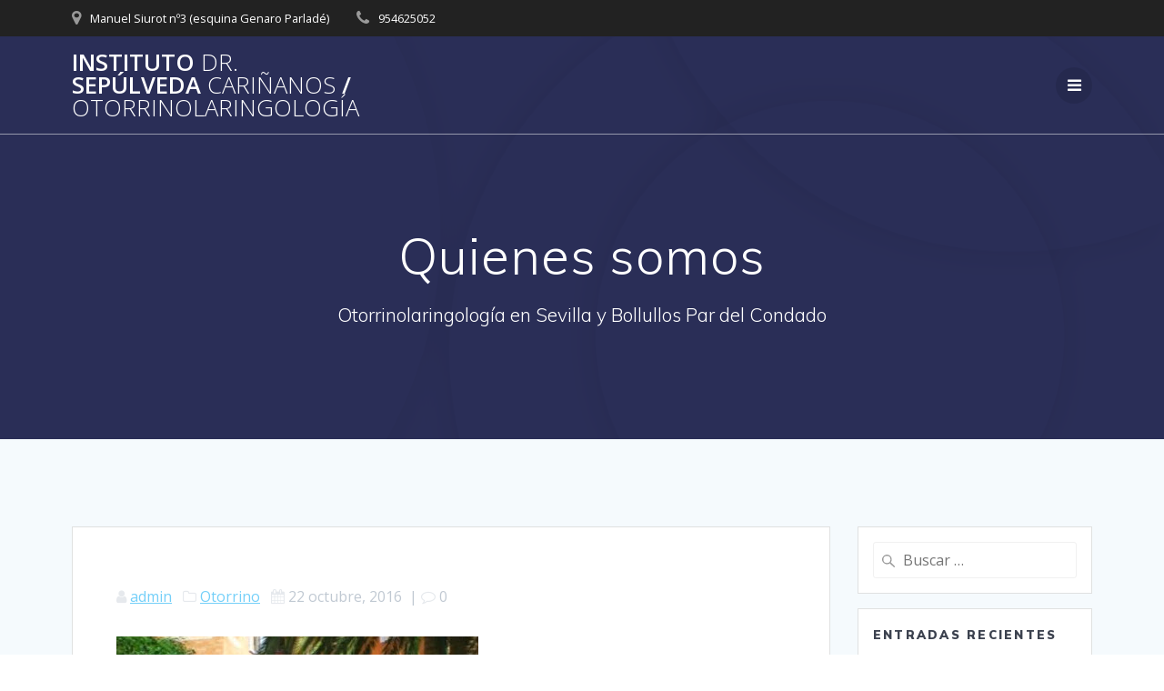

--- FILE ---
content_type: text/html; charset=UTF-8
request_url: https://www.consultasepulvedacarinanos.com/quienes-somos/
body_size: 13923
content:
<!DOCTYPE html>
<html lang="es">
<head>
    <meta charset="UTF-8">
    <meta name="viewport" content="width=device-width, initial-scale=1">
    <link rel="profile" href="http://gmpg.org/xfn/11">

	<link rel="dns-prefetch" href="//cdn.hu-manity.co" />
		<!-- Cookie Compliance -->
		<script type="text/javascript">var huOptions = {"appID":"wwwconsultasepulvedacarinan-45876cf","currentLanguage":"es","blocking":false,"globalCookie":false,"isAdmin":false,"privacyConsent":true,"forms":[]};</script>
		<script type="text/javascript" src="https://cdn.hu-manity.co/hu-banner.min.js"></script>    <script>
        (function (exports, d) {
            var _isReady = false,
                _event,
                _fns = [];

            function onReady(event) {
                d.removeEventListener("DOMContentLoaded", onReady);
                _isReady = true;
                _event = event;
                _fns.forEach(function (_fn) {
                    var fn = _fn[0],
                        context = _fn[1];
                    fn.call(context || exports, window.jQuery);
                });
            }

            function onReadyIe(event) {
                if (d.readyState === "complete") {
                    d.detachEvent("onreadystatechange", onReadyIe);
                    _isReady = true;
                    _event = event;
                    _fns.forEach(function (_fn) {
                        var fn = _fn[0],
                            context = _fn[1];
                        fn.call(context || exports, event);
                    });
                }
            }

            d.addEventListener && d.addEventListener("DOMContentLoaded", onReady) ||
            d.attachEvent && d.attachEvent("onreadystatechange", onReadyIe);

            function domReady(fn, context) {
                if (_isReady) {
                    fn.call(context, _event);
                }

                _fns.push([fn, context]);
            }

            exports.mesmerizeDomReady = domReady;
        })(window, document);
    </script>
	<title>Quienes somos &#8211; Instituto Dr. Sepúlveda Cariñanos / Otorrinolaringología</title>
<meta name='robots' content='max-image-preview:large' />
<link rel='dns-prefetch' href='//www.consultasepulvedacarinanos.com' />
<link rel='dns-prefetch' href='//fonts.googleapis.com' />
<link rel="alternate" type="application/rss+xml" title="Instituto Dr. Sepúlveda Cariñanos / Otorrinolaringología &raquo; Feed" href="https://www.consultasepulvedacarinanos.com/feed/" />
<link rel="alternate" type="application/rss+xml" title="Instituto Dr. Sepúlveda Cariñanos / Otorrinolaringología &raquo; Feed de los comentarios" href="https://www.consultasepulvedacarinanos.com/comments/feed/" />
<script type="text/javascript">
window._wpemojiSettings = {"baseUrl":"https:\/\/s.w.org\/images\/core\/emoji\/14.0.0\/72x72\/","ext":".png","svgUrl":"https:\/\/s.w.org\/images\/core\/emoji\/14.0.0\/svg\/","svgExt":".svg","source":{"concatemoji":"https:\/\/www.consultasepulvedacarinanos.com\/wp-includes\/js\/wp-emoji-release.min.js?ver=6.3.7"}};
/*! This file is auto-generated */
!function(i,n){var o,s,e;function c(e){try{var t={supportTests:e,timestamp:(new Date).valueOf()};sessionStorage.setItem(o,JSON.stringify(t))}catch(e){}}function p(e,t,n){e.clearRect(0,0,e.canvas.width,e.canvas.height),e.fillText(t,0,0);var t=new Uint32Array(e.getImageData(0,0,e.canvas.width,e.canvas.height).data),r=(e.clearRect(0,0,e.canvas.width,e.canvas.height),e.fillText(n,0,0),new Uint32Array(e.getImageData(0,0,e.canvas.width,e.canvas.height).data));return t.every(function(e,t){return e===r[t]})}function u(e,t,n){switch(t){case"flag":return n(e,"\ud83c\udff3\ufe0f\u200d\u26a7\ufe0f","\ud83c\udff3\ufe0f\u200b\u26a7\ufe0f")?!1:!n(e,"\ud83c\uddfa\ud83c\uddf3","\ud83c\uddfa\u200b\ud83c\uddf3")&&!n(e,"\ud83c\udff4\udb40\udc67\udb40\udc62\udb40\udc65\udb40\udc6e\udb40\udc67\udb40\udc7f","\ud83c\udff4\u200b\udb40\udc67\u200b\udb40\udc62\u200b\udb40\udc65\u200b\udb40\udc6e\u200b\udb40\udc67\u200b\udb40\udc7f");case"emoji":return!n(e,"\ud83e\udef1\ud83c\udffb\u200d\ud83e\udef2\ud83c\udfff","\ud83e\udef1\ud83c\udffb\u200b\ud83e\udef2\ud83c\udfff")}return!1}function f(e,t,n){var r="undefined"!=typeof WorkerGlobalScope&&self instanceof WorkerGlobalScope?new OffscreenCanvas(300,150):i.createElement("canvas"),a=r.getContext("2d",{willReadFrequently:!0}),o=(a.textBaseline="top",a.font="600 32px Arial",{});return e.forEach(function(e){o[e]=t(a,e,n)}),o}function t(e){var t=i.createElement("script");t.src=e,t.defer=!0,i.head.appendChild(t)}"undefined"!=typeof Promise&&(o="wpEmojiSettingsSupports",s=["flag","emoji"],n.supports={everything:!0,everythingExceptFlag:!0},e=new Promise(function(e){i.addEventListener("DOMContentLoaded",e,{once:!0})}),new Promise(function(t){var n=function(){try{var e=JSON.parse(sessionStorage.getItem(o));if("object"==typeof e&&"number"==typeof e.timestamp&&(new Date).valueOf()<e.timestamp+604800&&"object"==typeof e.supportTests)return e.supportTests}catch(e){}return null}();if(!n){if("undefined"!=typeof Worker&&"undefined"!=typeof OffscreenCanvas&&"undefined"!=typeof URL&&URL.createObjectURL&&"undefined"!=typeof Blob)try{var e="postMessage("+f.toString()+"("+[JSON.stringify(s),u.toString(),p.toString()].join(",")+"));",r=new Blob([e],{type:"text/javascript"}),a=new Worker(URL.createObjectURL(r),{name:"wpTestEmojiSupports"});return void(a.onmessage=function(e){c(n=e.data),a.terminate(),t(n)})}catch(e){}c(n=f(s,u,p))}t(n)}).then(function(e){for(var t in e)n.supports[t]=e[t],n.supports.everything=n.supports.everything&&n.supports[t],"flag"!==t&&(n.supports.everythingExceptFlag=n.supports.everythingExceptFlag&&n.supports[t]);n.supports.everythingExceptFlag=n.supports.everythingExceptFlag&&!n.supports.flag,n.DOMReady=!1,n.readyCallback=function(){n.DOMReady=!0}}).then(function(){return e}).then(function(){var e;n.supports.everything||(n.readyCallback(),(e=n.source||{}).concatemoji?t(e.concatemoji):e.wpemoji&&e.twemoji&&(t(e.twemoji),t(e.wpemoji)))}))}((window,document),window._wpemojiSettings);
</script>
<style type="text/css">
img.wp-smiley,
img.emoji {
	display: inline !important;
	border: none !important;
	box-shadow: none !important;
	height: 1em !important;
	width: 1em !important;
	margin: 0 0.07em !important;
	vertical-align: -0.1em !important;
	background: none !important;
	padding: 0 !important;
}
</style>
	<link rel='stylesheet' id='wp-block-library-css' href='https://www.consultasepulvedacarinanos.com/wp-includes/css/dist/block-library/style.min.css?ver=6.3.7' type='text/css' media='all' />
<style id='classic-theme-styles-inline-css' type='text/css'>
/*! This file is auto-generated */
.wp-block-button__link{color:#fff;background-color:#32373c;border-radius:9999px;box-shadow:none;text-decoration:none;padding:calc(.667em + 2px) calc(1.333em + 2px);font-size:1.125em}.wp-block-file__button{background:#32373c;color:#fff;text-decoration:none}
</style>
<style id='global-styles-inline-css' type='text/css'>
body{--wp--preset--color--black: #000000;--wp--preset--color--cyan-bluish-gray: #abb8c3;--wp--preset--color--white: #ffffff;--wp--preset--color--pale-pink: #f78da7;--wp--preset--color--vivid-red: #cf2e2e;--wp--preset--color--luminous-vivid-orange: #ff6900;--wp--preset--color--luminous-vivid-amber: #fcb900;--wp--preset--color--light-green-cyan: #7bdcb5;--wp--preset--color--vivid-green-cyan: #00d084;--wp--preset--color--pale-cyan-blue: #8ed1fc;--wp--preset--color--vivid-cyan-blue: #0693e3;--wp--preset--color--vivid-purple: #9b51e0;--wp--preset--gradient--vivid-cyan-blue-to-vivid-purple: linear-gradient(135deg,rgba(6,147,227,1) 0%,rgb(155,81,224) 100%);--wp--preset--gradient--light-green-cyan-to-vivid-green-cyan: linear-gradient(135deg,rgb(122,220,180) 0%,rgb(0,208,130) 100%);--wp--preset--gradient--luminous-vivid-amber-to-luminous-vivid-orange: linear-gradient(135deg,rgba(252,185,0,1) 0%,rgba(255,105,0,1) 100%);--wp--preset--gradient--luminous-vivid-orange-to-vivid-red: linear-gradient(135deg,rgba(255,105,0,1) 0%,rgb(207,46,46) 100%);--wp--preset--gradient--very-light-gray-to-cyan-bluish-gray: linear-gradient(135deg,rgb(238,238,238) 0%,rgb(169,184,195) 100%);--wp--preset--gradient--cool-to-warm-spectrum: linear-gradient(135deg,rgb(74,234,220) 0%,rgb(151,120,209) 20%,rgb(207,42,186) 40%,rgb(238,44,130) 60%,rgb(251,105,98) 80%,rgb(254,248,76) 100%);--wp--preset--gradient--blush-light-purple: linear-gradient(135deg,rgb(255,206,236) 0%,rgb(152,150,240) 100%);--wp--preset--gradient--blush-bordeaux: linear-gradient(135deg,rgb(254,205,165) 0%,rgb(254,45,45) 50%,rgb(107,0,62) 100%);--wp--preset--gradient--luminous-dusk: linear-gradient(135deg,rgb(255,203,112) 0%,rgb(199,81,192) 50%,rgb(65,88,208) 100%);--wp--preset--gradient--pale-ocean: linear-gradient(135deg,rgb(255,245,203) 0%,rgb(182,227,212) 50%,rgb(51,167,181) 100%);--wp--preset--gradient--electric-grass: linear-gradient(135deg,rgb(202,248,128) 0%,rgb(113,206,126) 100%);--wp--preset--gradient--midnight: linear-gradient(135deg,rgb(2,3,129) 0%,rgb(40,116,252) 100%);--wp--preset--font-size--small: 13px;--wp--preset--font-size--medium: 20px;--wp--preset--font-size--large: 36px;--wp--preset--font-size--x-large: 42px;--wp--preset--spacing--20: 0.44rem;--wp--preset--spacing--30: 0.67rem;--wp--preset--spacing--40: 1rem;--wp--preset--spacing--50: 1.5rem;--wp--preset--spacing--60: 2.25rem;--wp--preset--spacing--70: 3.38rem;--wp--preset--spacing--80: 5.06rem;--wp--preset--shadow--natural: 6px 6px 9px rgba(0, 0, 0, 0.2);--wp--preset--shadow--deep: 12px 12px 50px rgba(0, 0, 0, 0.4);--wp--preset--shadow--sharp: 6px 6px 0px rgba(0, 0, 0, 0.2);--wp--preset--shadow--outlined: 6px 6px 0px -3px rgba(255, 255, 255, 1), 6px 6px rgba(0, 0, 0, 1);--wp--preset--shadow--crisp: 6px 6px 0px rgba(0, 0, 0, 1);}:where(.is-layout-flex){gap: 0.5em;}:where(.is-layout-grid){gap: 0.5em;}body .is-layout-flow > .alignleft{float: left;margin-inline-start: 0;margin-inline-end: 2em;}body .is-layout-flow > .alignright{float: right;margin-inline-start: 2em;margin-inline-end: 0;}body .is-layout-flow > .aligncenter{margin-left: auto !important;margin-right: auto !important;}body .is-layout-constrained > .alignleft{float: left;margin-inline-start: 0;margin-inline-end: 2em;}body .is-layout-constrained > .alignright{float: right;margin-inline-start: 2em;margin-inline-end: 0;}body .is-layout-constrained > .aligncenter{margin-left: auto !important;margin-right: auto !important;}body .is-layout-constrained > :where(:not(.alignleft):not(.alignright):not(.alignfull)){max-width: var(--wp--style--global--content-size);margin-left: auto !important;margin-right: auto !important;}body .is-layout-constrained > .alignwide{max-width: var(--wp--style--global--wide-size);}body .is-layout-flex{display: flex;}body .is-layout-flex{flex-wrap: wrap;align-items: center;}body .is-layout-flex > *{margin: 0;}body .is-layout-grid{display: grid;}body .is-layout-grid > *{margin: 0;}:where(.wp-block-columns.is-layout-flex){gap: 2em;}:where(.wp-block-columns.is-layout-grid){gap: 2em;}:where(.wp-block-post-template.is-layout-flex){gap: 1.25em;}:where(.wp-block-post-template.is-layout-grid){gap: 1.25em;}.has-black-color{color: var(--wp--preset--color--black) !important;}.has-cyan-bluish-gray-color{color: var(--wp--preset--color--cyan-bluish-gray) !important;}.has-white-color{color: var(--wp--preset--color--white) !important;}.has-pale-pink-color{color: var(--wp--preset--color--pale-pink) !important;}.has-vivid-red-color{color: var(--wp--preset--color--vivid-red) !important;}.has-luminous-vivid-orange-color{color: var(--wp--preset--color--luminous-vivid-orange) !important;}.has-luminous-vivid-amber-color{color: var(--wp--preset--color--luminous-vivid-amber) !important;}.has-light-green-cyan-color{color: var(--wp--preset--color--light-green-cyan) !important;}.has-vivid-green-cyan-color{color: var(--wp--preset--color--vivid-green-cyan) !important;}.has-pale-cyan-blue-color{color: var(--wp--preset--color--pale-cyan-blue) !important;}.has-vivid-cyan-blue-color{color: var(--wp--preset--color--vivid-cyan-blue) !important;}.has-vivid-purple-color{color: var(--wp--preset--color--vivid-purple) !important;}.has-black-background-color{background-color: var(--wp--preset--color--black) !important;}.has-cyan-bluish-gray-background-color{background-color: var(--wp--preset--color--cyan-bluish-gray) !important;}.has-white-background-color{background-color: var(--wp--preset--color--white) !important;}.has-pale-pink-background-color{background-color: var(--wp--preset--color--pale-pink) !important;}.has-vivid-red-background-color{background-color: var(--wp--preset--color--vivid-red) !important;}.has-luminous-vivid-orange-background-color{background-color: var(--wp--preset--color--luminous-vivid-orange) !important;}.has-luminous-vivid-amber-background-color{background-color: var(--wp--preset--color--luminous-vivid-amber) !important;}.has-light-green-cyan-background-color{background-color: var(--wp--preset--color--light-green-cyan) !important;}.has-vivid-green-cyan-background-color{background-color: var(--wp--preset--color--vivid-green-cyan) !important;}.has-pale-cyan-blue-background-color{background-color: var(--wp--preset--color--pale-cyan-blue) !important;}.has-vivid-cyan-blue-background-color{background-color: var(--wp--preset--color--vivid-cyan-blue) !important;}.has-vivid-purple-background-color{background-color: var(--wp--preset--color--vivid-purple) !important;}.has-black-border-color{border-color: var(--wp--preset--color--black) !important;}.has-cyan-bluish-gray-border-color{border-color: var(--wp--preset--color--cyan-bluish-gray) !important;}.has-white-border-color{border-color: var(--wp--preset--color--white) !important;}.has-pale-pink-border-color{border-color: var(--wp--preset--color--pale-pink) !important;}.has-vivid-red-border-color{border-color: var(--wp--preset--color--vivid-red) !important;}.has-luminous-vivid-orange-border-color{border-color: var(--wp--preset--color--luminous-vivid-orange) !important;}.has-luminous-vivid-amber-border-color{border-color: var(--wp--preset--color--luminous-vivid-amber) !important;}.has-light-green-cyan-border-color{border-color: var(--wp--preset--color--light-green-cyan) !important;}.has-vivid-green-cyan-border-color{border-color: var(--wp--preset--color--vivid-green-cyan) !important;}.has-pale-cyan-blue-border-color{border-color: var(--wp--preset--color--pale-cyan-blue) !important;}.has-vivid-cyan-blue-border-color{border-color: var(--wp--preset--color--vivid-cyan-blue) !important;}.has-vivid-purple-border-color{border-color: var(--wp--preset--color--vivid-purple) !important;}.has-vivid-cyan-blue-to-vivid-purple-gradient-background{background: var(--wp--preset--gradient--vivid-cyan-blue-to-vivid-purple) !important;}.has-light-green-cyan-to-vivid-green-cyan-gradient-background{background: var(--wp--preset--gradient--light-green-cyan-to-vivid-green-cyan) !important;}.has-luminous-vivid-amber-to-luminous-vivid-orange-gradient-background{background: var(--wp--preset--gradient--luminous-vivid-amber-to-luminous-vivid-orange) !important;}.has-luminous-vivid-orange-to-vivid-red-gradient-background{background: var(--wp--preset--gradient--luminous-vivid-orange-to-vivid-red) !important;}.has-very-light-gray-to-cyan-bluish-gray-gradient-background{background: var(--wp--preset--gradient--very-light-gray-to-cyan-bluish-gray) !important;}.has-cool-to-warm-spectrum-gradient-background{background: var(--wp--preset--gradient--cool-to-warm-spectrum) !important;}.has-blush-light-purple-gradient-background{background: var(--wp--preset--gradient--blush-light-purple) !important;}.has-blush-bordeaux-gradient-background{background: var(--wp--preset--gradient--blush-bordeaux) !important;}.has-luminous-dusk-gradient-background{background: var(--wp--preset--gradient--luminous-dusk) !important;}.has-pale-ocean-gradient-background{background: var(--wp--preset--gradient--pale-ocean) !important;}.has-electric-grass-gradient-background{background: var(--wp--preset--gradient--electric-grass) !important;}.has-midnight-gradient-background{background: var(--wp--preset--gradient--midnight) !important;}.has-small-font-size{font-size: var(--wp--preset--font-size--small) !important;}.has-medium-font-size{font-size: var(--wp--preset--font-size--medium) !important;}.has-large-font-size{font-size: var(--wp--preset--font-size--large) !important;}.has-x-large-font-size{font-size: var(--wp--preset--font-size--x-large) !important;}
.wp-block-navigation a:where(:not(.wp-element-button)){color: inherit;}
:where(.wp-block-post-template.is-layout-flex){gap: 1.25em;}:where(.wp-block-post-template.is-layout-grid){gap: 1.25em;}
:where(.wp-block-columns.is-layout-flex){gap: 2em;}:where(.wp-block-columns.is-layout-grid){gap: 2em;}
.wp-block-pullquote{font-size: 1.5em;line-height: 1.6;}
</style>
<link rel='stylesheet' id='contact-form-7-css' href='https://www.consultasepulvedacarinanos.com/wp-content/plugins/contact-form-7/includes/css/styles.css?ver=5.9.8' type='text/css' media='all' />
<link rel='stylesheet' id='mesmerize-style-css' href='https://www.consultasepulvedacarinanos.com/wp-content/themes/mesmerize/style.min.css?ver=1.6.116' type='text/css' media='all' />
<style id='mesmerize-style-inline-css' type='text/css'>
img.logo.dark, img.custom-logo{width:auto;max-height:70px !important;}
/** cached kirki style */.mesmerize-front-page .header-separator .svg-white-bg{fill:#ffffff!important;}.mesmerize-front-page .header-separator path.svg-accent{stroke:#FF8C00!important;}.mesmerize-front-page .header-separator svg{height:178px!important;}.header.color-overlay:before{background:#000000;}.header .background-overlay,.header.color-overlay::before{opacity:0.6;}.header.color-overlay:after{filter:invert(0%) ;}.header-homepage .header-description-row{padding-top:12%;padding-bottom:23%;}.inner-header-description{padding-top:8%;padding-bottom:8%;}.mesmerize-front-page .navigation-bar.bordered{border-bottom-color:rgba(255,255,255,1);border-bottom-width:2px;border-bottom-style:solid;}.mesmerize-inner-page .navigation-bar.bordered{border-bottom-color:rgba(255, 255, 255, 0.5);border-bottom-width:1px;border-bottom-style:solid;}@media screen and (max-width:767px){.header-homepage .header-description-row{padding-top:10%;padding-bottom:40%;}}@media only screen and (min-width: 768px){.header-content .align-holder{width:70%!important;}.inner-header-description{text-align:center!important;}}
</style>
<link rel='stylesheet' id='mesmerize-style-bundle-css' href='https://www.consultasepulvedacarinanos.com/wp-content/themes/mesmerize/assets/css/theme.bundle.min.css?ver=1.6.116' type='text/css' media='all' />
<link rel='stylesheet' id='mesmerize-fonts-css' href="" data-href='https://fonts.googleapis.com/css?family=Open+Sans%3A300%2C400%2C600%2C700%7CMuli%3A300%2C300italic%2C400%2C400italic%2C600%2C600italic%2C700%2C700italic%2C900%2C900italic%7CPlayfair+Display%3A400%2C400italic%2C700%2C700italic&#038;subset=latin%2Clatin-ext&#038;display=swap' type='text/css' media='all' />
<script type='text/javascript' src='https://www.consultasepulvedacarinanos.com/wp-includes/js/jquery/jquery.min.js?ver=3.7.0' id='jquery-core-js'></script>
<script type='text/javascript' src='https://www.consultasepulvedacarinanos.com/wp-includes/js/jquery/jquery-migrate.min.js?ver=3.4.1' id='jquery-migrate-js'></script>
<script id="jquery-js-after" type="text/javascript">
(function () {
            function setHeaderTopSpacing() {

                setTimeout(function() {
                  var headerTop = document.querySelector('.header-top');
                  var headers = document.querySelectorAll('.header-wrapper .header,.header-wrapper .header-homepage');

                  for (var i = 0; i < headers.length; i++) {
                      var item = headers[i];
                      item.style.paddingTop = headerTop.getBoundingClientRect().height + "px";
                  }

                    var languageSwitcher = document.querySelector('.mesmerize-language-switcher');

                    if(languageSwitcher){
                        languageSwitcher.style.top = "calc( " +  headerTop.getBoundingClientRect().height + "px + 1rem)" ;
                    }
                    
                }, 100);

             
            }

            window.addEventListener('resize', setHeaderTopSpacing);
            window.mesmerizeSetHeaderTopSpacing = setHeaderTopSpacing
            mesmerizeDomReady(setHeaderTopSpacing);
        })();
</script>
<link rel="https://api.w.org/" href="https://www.consultasepulvedacarinanos.com/wp-json/" /><link rel="alternate" type="application/json" href="https://www.consultasepulvedacarinanos.com/wp-json/wp/v2/posts/1047" /><link rel="EditURI" type="application/rsd+xml" title="RSD" href="https://www.consultasepulvedacarinanos.com/xmlrpc.php?rsd" />
<meta name="generator" content="WordPress 6.3.7" />
<link rel="canonical" href="https://www.consultasepulvedacarinanos.com/quienes-somos/" />
<link rel='shortlink' href='https://www.consultasepulvedacarinanos.com/?p=1047' />
<link rel="alternate" type="application/json+oembed" href="https://www.consultasepulvedacarinanos.com/wp-json/oembed/1.0/embed?url=https%3A%2F%2Fwww.consultasepulvedacarinanos.com%2Fquienes-somos%2F" />
<link rel="alternate" type="text/xml+oembed" href="https://www.consultasepulvedacarinanos.com/wp-json/oembed/1.0/embed?url=https%3A%2F%2Fwww.consultasepulvedacarinanos.com%2Fquienes-somos%2F&#038;format=xml" />
    <script type="text/javascript" data-name="async-styles">
        (function () {
            var links = document.querySelectorAll('link[data-href]');
            for (var i = 0; i < links.length; i++) {
                var item = links[i];
                item.href = item.getAttribute('data-href')
            }
        })();
    </script>
	<style type="text/css">.recentcomments a{display:inline !important;padding:0 !important;margin:0 !important;}</style><link rel="icon" href="https://www.consultasepulvedacarinanos.com/wp-content/uploads/2015/02/cropped-Captura-de-pantalla-2015-02-12-a-las-10.06.172-e1423732289765-32x32.png" sizes="32x32" />
<link rel="icon" href="https://www.consultasepulvedacarinanos.com/wp-content/uploads/2015/02/cropped-Captura-de-pantalla-2015-02-12-a-las-10.06.172-e1423732289765-192x192.png" sizes="192x192" />
<link rel="apple-touch-icon" href="https://www.consultasepulvedacarinanos.com/wp-content/uploads/2015/02/cropped-Captura-de-pantalla-2015-02-12-a-las-10.06.172-e1423732289765-180x180.png" />
<meta name="msapplication-TileImage" content="https://www.consultasepulvedacarinanos.com/wp-content/uploads/2015/02/cropped-Captura-de-pantalla-2015-02-12-a-las-10.06.172-e1423732289765-270x270.png" />
	<style id="page-content-custom-styles">
			</style>
	        <style data-name="header-shapes">
            .header.color-overlay:after {background:url(https://www.consultasepulvedacarinanos.com/wp-content/themes/mesmerize/assets/images/header-shapes/circles.png) center center/ cover no-repeat}        </style>
            <style data-name="background-content-colors">
        .mesmerize-inner-page .page-content,
        .mesmerize-inner-page .content,
        .mesmerize-front-page.mesmerize-content-padding .page-content {
            background-color: #F5FAFD;
        }
    </style>
    </head>

<body class="post-template-default single single-post postid-1047 single-format-standard cookies-not-set overlap-first-section offcanvas_menu-desktop offcanvas_menu-tablet mesmerize-inner-page">
<style>
.screen-reader-text[href="#page-content"]:focus {
   background-color: #f1f1f1;
   border-radius: 3px;
   box-shadow: 0 0 2px 2px rgba(0, 0, 0, 0.6);
   clip: auto !important;
   clip-path: none;
   color: #21759b;

}
</style>
<a class="skip-link screen-reader-text" href="#page-content">Saltar al contenido</a>

<div  id="page-top" class="header-top">
	        <div class="header-top-bar no-padding">
            <div class="gridContainer">
                <div class="header-top-bar-inner row middle-xs start-xs ">
                        <div class="header-top-bar-area  col-xs area-left">
                  <div class="top-bar-field" data-type="group"   data-dynamic-mod="true">
              <i class="fa fa-map-marker"></i>
              <span>Manuel Siurot nº3 (esquina Genaro Parladé)</span>
          </div>
                    <div class="top-bar-field" data-type="group"   data-dynamic-mod="true">
              <i class="fa fa-phone"></i>
              <span>954625052</span>
          </div>
              </div>
                            <div class="header-top-bar-area  col-xs-fit area-right">
            </div>
                    </div>
            </div>
        </div>
        	<div class="navigation-bar boxed bordered"  data-sticky='0'  data-sticky-mobile='1'  data-sticky-to='top' >
    <div class="navigation-wrapper gridContainer">
    	<div class="row basis-auto">
	        <div class="logo_col col-xs col-sm-fit">
	            <a class="text-logo" data-type="group"  data-dynamic-mod="true" href="https://www.consultasepulvedacarinanos.com/">Instituto<span style="font-weight: 300;" class="span12"> Dr.</span> Sepúlveda<span style="font-weight: 300;" class="span12"> Cariñanos</span> /<span style="font-weight: 300;" class="span12"> Otorrinolaringología</span></a>	        </div>
	        <div class="main_menu_col col-xs">
	            <div id="mainmenu_container" class="row"><ul id="main_menu" class="active-line-bottom main-menu dropdown-menu"><li id="menu-item-435" class="menu-item menu-item-type-post_type menu-item-object-page menu-item-435"><a href="https://www.consultasepulvedacarinanos.com/donde-estamos/">Dónde estamos</a></li>
<li id="menu-item-1053" class="menu-item menu-item-type-post_type menu-item-object-post current-menu-item menu-item-1053"><a href="https://www.consultasepulvedacarinanos.com/quienes-somos/" aria-current="page">Quienes somos</a></li>
<li id="menu-item-436" class="menu-item menu-item-type-post_type menu-item-object-page menu-item-436"><a href="https://www.consultasepulvedacarinanos.com/donde-estamos/pedir-cita/">Pedir Cita</a></li>
<li id="menu-item-430" class="menu-item menu-item-type-taxonomy menu-item-object-category current-post-ancestor current-menu-parent current-post-parent menu-item-has-children menu-item-430"><a href="https://www.consultasepulvedacarinanos.com/category/otorrino/">Otorrino</a>
<ul class="sub-menu">
	<li id="menu-item-937" class="menu-item menu-item-type-post_type menu-item-object-post menu-item-937"><a href="https://www.consultasepulvedacarinanos.com/halitosis/">halitosis solución</a></li>
	<li id="menu-item-433" class="menu-item menu-item-type-taxonomy menu-item-object-category menu-item-has-children menu-item-433"><a href="https://www.consultasepulvedacarinanos.com/category/otorrino/oido/">Oido</a>
	<ul class="sub-menu">
		<li id="menu-item-502" class="menu-item menu-item-type-post_type menu-item-object-post menu-item-has-children menu-item-502"><a href="https://www.consultasepulvedacarinanos.com/otitis/">Otitis</a>
		<ul class="sub-menu">
			<li id="menu-item-503" class="menu-item menu-item-type-post_type menu-item-object-post menu-item-503"><a href="https://www.consultasepulvedacarinanos.com/otitis-externa/">Otitis externa</a></li>
			<li id="menu-item-504" class="menu-item menu-item-type-post_type menu-item-object-post menu-item-504"><a href="https://www.consultasepulvedacarinanos.com/otitis-media-aguda/">Otitis media aguda</a></li>
			<li id="menu-item-505" class="menu-item menu-item-type-post_type menu-item-object-post menu-item-505"><a href="https://www.consultasepulvedacarinanos.com/otitis-media-cronica/">Otitis media crónica</a></li>
			<li id="menu-item-506" class="menu-item menu-item-type-post_type menu-item-object-post menu-item-506"><a href="https://www.consultasepulvedacarinanos.com/otitis-media-recurrente/">Otitis media recurrente</a></li>
		</ul>
</li>
		<li id="menu-item-508" class="menu-item menu-item-type-post_type menu-item-object-post menu-item-508"><a href="https://www.consultasepulvedacarinanos.com/pericondritis/">Pericondritis</a></li>
		<li id="menu-item-507" class="menu-item menu-item-type-post_type menu-item-object-post menu-item-507"><a href="https://www.consultasepulvedacarinanos.com/otomicosis/">Otomicosis</a></li>
		<li id="menu-item-510" class="menu-item menu-item-type-post_type menu-item-object-post menu-item-510"><a href="https://www.consultasepulvedacarinanos.com/miringitis-bulosa/">Miringitis bulosa</a></li>
		<li id="menu-item-509" class="menu-item menu-item-type-post_type menu-item-object-post menu-item-509"><a href="https://www.consultasepulvedacarinanos.com/alteraciones-olfativas/">Alteraciones olfativas</a></li>
	</ul>
</li>
	<li id="menu-item-431" class="menu-item menu-item-type-taxonomy menu-item-object-category menu-item-has-children menu-item-431"><a href="https://www.consultasepulvedacarinanos.com/category/otorrino/faringe-laringe/">Faringe / Laringe</a>
	<ul class="sub-menu">
		<li id="menu-item-500" class="menu-item menu-item-type-post_type menu-item-object-post menu-item-500"><a href="https://www.consultasepulvedacarinanos.com/laringe/">Laringe</a></li>
		<li id="menu-item-501" class="menu-item menu-item-type-post_type menu-item-object-post menu-item-501"><a href="https://www.consultasepulvedacarinanos.com/torus-palatino/">Torus Palatino</a></li>
		<li id="menu-item-498" class="menu-item menu-item-type-post_type menu-item-object-post menu-item-498"><a href="https://www.consultasepulvedacarinanos.com/candidiasis-oral/">Candidiasis oral</a></li>
		<li id="menu-item-496" class="menu-item menu-item-type-post_type menu-item-object-post menu-item-496"><a href="https://www.consultasepulvedacarinanos.com/aftas-bucales/">Aftas bucales</a></li>
		<li id="menu-item-495" class="menu-item menu-item-type-post_type menu-item-object-post menu-item-495"><a href="https://www.consultasepulvedacarinanos.com/adenoides-vegetaciones/">Adenoides-Vegetaciones</a></li>
		<li id="menu-item-497" class="menu-item menu-item-type-post_type menu-item-object-post menu-item-497"><a href="https://www.consultasepulvedacarinanos.com/amigdalitisamigdalitis-otorrinolaringologia-sevilla/">Amigdalitis</a></li>
		<li id="menu-item-499" class="menu-item menu-item-type-post_type menu-item-object-post menu-item-499"><a href="https://www.consultasepulvedacarinanos.com/faringitis/">Faringitis</a></li>
	</ul>
</li>
	<li id="menu-item-432" class="menu-item menu-item-type-taxonomy menu-item-object-category menu-item-has-children menu-item-432"><a href="https://www.consultasepulvedacarinanos.com/category/otorrino/nariz/">Nariz</a>
	<ul class="sub-menu">
		<li id="menu-item-492" class="menu-item menu-item-type-post_type menu-item-object-post menu-item-492"><a href="https://www.consultasepulvedacarinanos.com/nariz/">NARIZ</a></li>
		<li id="menu-item-494" class="menu-item menu-item-type-post_type menu-item-object-post menu-item-494"><a href="https://www.consultasepulvedacarinanos.com/tipos-de-narices/">Tipos de narices</a></li>
		<li id="menu-item-491" class="menu-item menu-item-type-post_type menu-item-object-post menu-item-491"><a href="https://www.consultasepulvedacarinanos.com/dificultad-respitaroria/">Dificultad respitaroria</a></li>
		<li id="menu-item-493" class="menu-item menu-item-type-post_type menu-item-object-post menu-item-493"><a href="https://www.consultasepulvedacarinanos.com/sinusitis/">Sinusitis</a></li>
	</ul>
</li>
</ul>
</li>
<li id="menu-item-469" class="menu-item menu-item-type-taxonomy menu-item-object-category menu-item-has-children menu-item-469"><a href="https://www.consultasepulvedacarinanos.com/category/cirugia/">Cirugía</a>
<ul class="sub-menu">
	<li id="menu-item-2731" class="menu-item menu-item-type-post_type menu-item-object-post menu-item-2731"><a href="https://www.consultasepulvedacarinanos.com/timpanoplastia/">Timpanoplastia</a></li>
	<li id="menu-item-2734" class="menu-item menu-item-type-post_type menu-item-object-post menu-item-2734"><a href="https://www.consultasepulvedacarinanos.com/reduccion-de-amigdalas-rf/">Reducción de amígdalas RF</a></li>
	<li id="menu-item-2732" class="menu-item menu-item-type-post_type menu-item-object-post menu-item-2732"><a href="https://www.consultasepulvedacarinanos.com/septoplastia/">Septoplastia</a></li>
	<li id="menu-item-2730" class="menu-item menu-item-type-post_type menu-item-object-post menu-item-2730"><a href="https://www.consultasepulvedacarinanos.com/adenoidectomia/">Adenoidectomía Operación</a></li>
	<li id="menu-item-2733" class="menu-item menu-item-type-post_type menu-item-object-post menu-item-2733"><a href="https://www.consultasepulvedacarinanos.com/amigdalectomia/">Amigdalectomía operación</a></li>
</ul>
</li>
<li id="menu-item-958" class="menu-item menu-item-type-post_type menu-item-object-post menu-item-958"><a href="https://www.consultasepulvedacarinanos.com/como-han-evolucionado-los-audifonos/">Cómo han evolucionado los audífonos</a></li>
<li id="menu-item-826" class="menu-item menu-item-type-post_type menu-item-object-post menu-item-826"><a href="https://www.consultasepulvedacarinanos.com/deteccion-precoz-de-la-sordera/">Detección precoz de la sordera</a></li>
<li id="menu-item-709" class="menu-item menu-item-type-post_type menu-item-object-post menu-item-709"><a href="https://www.consultasepulvedacarinanos.com/el-sonido/">El sonido</a></li>
<li id="menu-item-706" class="menu-item menu-item-type-post_type menu-item-object-post menu-item-706"><a href="https://www.consultasepulvedacarinanos.com/propiedades-del-sonido/">Propiedades del sonido</a></li>
<li id="menu-item-560" class="menu-item menu-item-type-post_type menu-item-object-post menu-item-560"><a href="https://www.consultasepulvedacarinanos.com/hipoacusia/">Hipoacusia</a></li>
<li id="menu-item-563" class="menu-item menu-item-type-post_type menu-item-object-post menu-item-563"><a href="https://www.consultasepulvedacarinanos.com/prevencion-de-la-sordera/">Prevención de la sordera</a></li>
</ul></div>    <a href="#" data-component="offcanvas" data-target="#offcanvas-wrapper" data-direction="right" data-width="300px" data-push="false">
        <div class="bubble"></div>
        <i class="fa fa-bars"></i>
    </a>
    <div id="offcanvas-wrapper" class="hide force-hide  offcanvas-right">
        <div class="offcanvas-top">
            <div class="logo-holder">
                <a class="text-logo" data-type="group"  data-dynamic-mod="true" href="https://www.consultasepulvedacarinanos.com/">Instituto<span style="font-weight: 300;" class="span12"> Dr.</span> Sepúlveda<span style="font-weight: 300;" class="span12"> Cariñanos</span> /<span style="font-weight: 300;" class="span12"> Otorrinolaringología</span></a>            </div>
        </div>
        <div id="offcanvas-menu" class="menu-prinicipal-container"><ul id="offcanvas_menu" class="offcanvas_menu"><li class="menu-item menu-item-type-post_type menu-item-object-page menu-item-435"><a href="https://www.consultasepulvedacarinanos.com/donde-estamos/">Dónde estamos</a></li>
<li class="menu-item menu-item-type-post_type menu-item-object-post current-menu-item menu-item-1053"><a href="https://www.consultasepulvedacarinanos.com/quienes-somos/" aria-current="page">Quienes somos</a></li>
<li class="menu-item menu-item-type-post_type menu-item-object-page menu-item-436"><a href="https://www.consultasepulvedacarinanos.com/donde-estamos/pedir-cita/">Pedir Cita</a></li>
<li class="menu-item menu-item-type-taxonomy menu-item-object-category current-post-ancestor current-menu-parent current-post-parent menu-item-has-children menu-item-430"><a href="https://www.consultasepulvedacarinanos.com/category/otorrino/">Otorrino</a>
<ul class="sub-menu">
	<li class="menu-item menu-item-type-post_type menu-item-object-post menu-item-937"><a href="https://www.consultasepulvedacarinanos.com/halitosis/">halitosis solución</a></li>
	<li class="menu-item menu-item-type-taxonomy menu-item-object-category menu-item-has-children menu-item-433"><a href="https://www.consultasepulvedacarinanos.com/category/otorrino/oido/">Oido</a>
	<ul class="sub-menu">
		<li class="menu-item menu-item-type-post_type menu-item-object-post menu-item-has-children menu-item-502"><a href="https://www.consultasepulvedacarinanos.com/otitis/">Otitis</a>
		<ul class="sub-menu">
			<li class="menu-item menu-item-type-post_type menu-item-object-post menu-item-503"><a href="https://www.consultasepulvedacarinanos.com/otitis-externa/">Otitis externa</a></li>
			<li class="menu-item menu-item-type-post_type menu-item-object-post menu-item-504"><a href="https://www.consultasepulvedacarinanos.com/otitis-media-aguda/">Otitis media aguda</a></li>
			<li class="menu-item menu-item-type-post_type menu-item-object-post menu-item-505"><a href="https://www.consultasepulvedacarinanos.com/otitis-media-cronica/">Otitis media crónica</a></li>
			<li class="menu-item menu-item-type-post_type menu-item-object-post menu-item-506"><a href="https://www.consultasepulvedacarinanos.com/otitis-media-recurrente/">Otitis media recurrente</a></li>
		</ul>
</li>
		<li class="menu-item menu-item-type-post_type menu-item-object-post menu-item-508"><a href="https://www.consultasepulvedacarinanos.com/pericondritis/">Pericondritis</a></li>
		<li class="menu-item menu-item-type-post_type menu-item-object-post menu-item-507"><a href="https://www.consultasepulvedacarinanos.com/otomicosis/">Otomicosis</a></li>
		<li class="menu-item menu-item-type-post_type menu-item-object-post menu-item-510"><a href="https://www.consultasepulvedacarinanos.com/miringitis-bulosa/">Miringitis bulosa</a></li>
		<li class="menu-item menu-item-type-post_type menu-item-object-post menu-item-509"><a href="https://www.consultasepulvedacarinanos.com/alteraciones-olfativas/">Alteraciones olfativas</a></li>
	</ul>
</li>
	<li class="menu-item menu-item-type-taxonomy menu-item-object-category menu-item-has-children menu-item-431"><a href="https://www.consultasepulvedacarinanos.com/category/otorrino/faringe-laringe/">Faringe / Laringe</a>
	<ul class="sub-menu">
		<li class="menu-item menu-item-type-post_type menu-item-object-post menu-item-500"><a href="https://www.consultasepulvedacarinanos.com/laringe/">Laringe</a></li>
		<li class="menu-item menu-item-type-post_type menu-item-object-post menu-item-501"><a href="https://www.consultasepulvedacarinanos.com/torus-palatino/">Torus Palatino</a></li>
		<li class="menu-item menu-item-type-post_type menu-item-object-post menu-item-498"><a href="https://www.consultasepulvedacarinanos.com/candidiasis-oral/">Candidiasis oral</a></li>
		<li class="menu-item menu-item-type-post_type menu-item-object-post menu-item-496"><a href="https://www.consultasepulvedacarinanos.com/aftas-bucales/">Aftas bucales</a></li>
		<li class="menu-item menu-item-type-post_type menu-item-object-post menu-item-495"><a href="https://www.consultasepulvedacarinanos.com/adenoides-vegetaciones/">Adenoides-Vegetaciones</a></li>
		<li class="menu-item menu-item-type-post_type menu-item-object-post menu-item-497"><a href="https://www.consultasepulvedacarinanos.com/amigdalitisamigdalitis-otorrinolaringologia-sevilla/">Amigdalitis</a></li>
		<li class="menu-item menu-item-type-post_type menu-item-object-post menu-item-499"><a href="https://www.consultasepulvedacarinanos.com/faringitis/">Faringitis</a></li>
	</ul>
</li>
	<li class="menu-item menu-item-type-taxonomy menu-item-object-category menu-item-has-children menu-item-432"><a href="https://www.consultasepulvedacarinanos.com/category/otorrino/nariz/">Nariz</a>
	<ul class="sub-menu">
		<li class="menu-item menu-item-type-post_type menu-item-object-post menu-item-492"><a href="https://www.consultasepulvedacarinanos.com/nariz/">NARIZ</a></li>
		<li class="menu-item menu-item-type-post_type menu-item-object-post menu-item-494"><a href="https://www.consultasepulvedacarinanos.com/tipos-de-narices/">Tipos de narices</a></li>
		<li class="menu-item menu-item-type-post_type menu-item-object-post menu-item-491"><a href="https://www.consultasepulvedacarinanos.com/dificultad-respitaroria/">Dificultad respitaroria</a></li>
		<li class="menu-item menu-item-type-post_type menu-item-object-post menu-item-493"><a href="https://www.consultasepulvedacarinanos.com/sinusitis/">Sinusitis</a></li>
	</ul>
</li>
</ul>
</li>
<li class="menu-item menu-item-type-taxonomy menu-item-object-category menu-item-has-children menu-item-469"><a href="https://www.consultasepulvedacarinanos.com/category/cirugia/">Cirugía</a>
<ul class="sub-menu">
	<li class="menu-item menu-item-type-post_type menu-item-object-post menu-item-2731"><a href="https://www.consultasepulvedacarinanos.com/timpanoplastia/">Timpanoplastia</a></li>
	<li class="menu-item menu-item-type-post_type menu-item-object-post menu-item-2734"><a href="https://www.consultasepulvedacarinanos.com/reduccion-de-amigdalas-rf/">Reducción de amígdalas RF</a></li>
	<li class="menu-item menu-item-type-post_type menu-item-object-post menu-item-2732"><a href="https://www.consultasepulvedacarinanos.com/septoplastia/">Septoplastia</a></li>
	<li class="menu-item menu-item-type-post_type menu-item-object-post menu-item-2730"><a href="https://www.consultasepulvedacarinanos.com/adenoidectomia/">Adenoidectomía Operación</a></li>
	<li class="menu-item menu-item-type-post_type menu-item-object-post menu-item-2733"><a href="https://www.consultasepulvedacarinanos.com/amigdalectomia/">Amigdalectomía operación</a></li>
</ul>
</li>
<li class="menu-item menu-item-type-post_type menu-item-object-post menu-item-958"><a href="https://www.consultasepulvedacarinanos.com/como-han-evolucionado-los-audifonos/">Cómo han evolucionado los audífonos</a></li>
<li class="menu-item menu-item-type-post_type menu-item-object-post menu-item-826"><a href="https://www.consultasepulvedacarinanos.com/deteccion-precoz-de-la-sordera/">Detección precoz de la sordera</a></li>
<li class="menu-item menu-item-type-post_type menu-item-object-post menu-item-709"><a href="https://www.consultasepulvedacarinanos.com/el-sonido/">El sonido</a></li>
<li class="menu-item menu-item-type-post_type menu-item-object-post menu-item-706"><a href="https://www.consultasepulvedacarinanos.com/propiedades-del-sonido/">Propiedades del sonido</a></li>
<li class="menu-item menu-item-type-post_type menu-item-object-post menu-item-560"><a href="https://www.consultasepulvedacarinanos.com/hipoacusia/">Hipoacusia</a></li>
<li class="menu-item menu-item-type-post_type menu-item-object-post menu-item-563"><a href="https://www.consultasepulvedacarinanos.com/prevencion-de-la-sordera/">Prevención de la sordera</a></li>
</ul></div>
            </div>
    	        </div>
	    </div>
    </div>
</div>
</div>

<div id="page" class="site">
    <div class="header-wrapper">
        <div  class='header  color-overlay' style='; background:#6a73da'>
            								    <div class="inner-header-description gridContainer">
        <div class="row header-description-row">
    <div class="col-xs col-xs-12">
        <h1 class="hero-title">
            Quienes somos        </h1>
                    <p class="header-subtitle">Otorrinolaringología en Sevilla y Bollullos Par del Condado</p>
            </div>
        </div>
    </div>
        <script>
		if (window.mesmerizeSetHeaderTopSpacing) {
			window.mesmerizeSetHeaderTopSpacing();
		}
    </script>
                        </div>
    </div>
    <div id='page-content' class="content post-page">
        <div class="gridContainer">
            <div class="row">
                <div class="col-xs-12 col-sm-8 col-md-9">
                    <div class="post-item">
						<div id="post-1047"class="post-1047 post type-post status-publish format-standard has-post-thumbnail hentry category-otorrino">

    <div class="post-content-single">

        <h2 class="h1"></h2>

        

<div class="post-meta muted">

  <i class="font-icon-post fa fa-user"></i>
  <a href="https://www.consultasepulvedacarinanos.com/author/admin/" title="Entradas de admin" rel="author">admin</a>
  &nbsp;&nbsp;<i class="font-icon-post fa fa-folder-o"></i>
  <a href="https://www.consultasepulvedacarinanos.com/category/otorrino/" rel="category tag">Otorrino</a>
  &nbsp;&nbsp;<i class="font-icon-post fa fa-calendar"></i>
  <span class="post-date">22 octubre, 2016</span>


  &nbsp;|&nbsp;<i class="font-icon-post fa fa-comment-o"></i>
  <span>0</span>
</div>

        <div class="post-content-inner">

            <img width="398" height="260" src="https://www.consultasepulvedacarinanos.com/wp-content/uploads/2016/10/Captura-de-pantalla-2016-10-24-a-las-18.47.35.png" class="space-bottom-small space-bottom-xs wp-post-image" alt="" decoding="async" fetchpriority="high" srcset="https://www.consultasepulvedacarinanos.com/wp-content/uploads/2016/10/Captura-de-pantalla-2016-10-24-a-las-18.47.35.png 398w, https://www.consultasepulvedacarinanos.com/wp-content/uploads/2016/10/Captura-de-pantalla-2016-10-24-a-las-18.47.35-300x196.png 300w" sizes="(max-width: 398px) 100vw, 398px" /><h3><a href="https://www.consultasepulvedacarinanos.com/wp-content/uploads/2016/09/banner-web.jpg"><img decoding="async" width="960" height="250" class="aligncenter size-full wp-image-976" src="https://www.consultasepulvedacarinanos.com/wp-content/uploads/2016/09/banner-web.jpg" alt="banner-web" srcset="https://www.consultasepulvedacarinanos.com/wp-content/uploads/2016/09/banner-web.jpg 960w, https://www.consultasepulvedacarinanos.com/wp-content/uploads/2016/09/banner-web-300x78.jpg 300w" sizes="(max-width: 960px) 100vw, 960px" /></a></h3>
<h3>El Instituto Dr. Sepúlveda Cariñanos es desde hace más de 35 años <strong>referente en Otorrinolaringología en Sevilla</strong>. Somos su&nbsp;Otorrino en Sevilla.</h3>
<div id="attachment_1061" style="width: 250px" class="wp-caption alignleft"><a href="https://www.consultasepulvedacarinanos.com/wp-content/uploads/2016/10/Captura-de-pantalla-2016-10-24-a-las-18.47.35.png"><img aria-describedby="caption-attachment-1061" decoding="async" class="wp-image-1061" src="https://www.consultasepulvedacarinanos.com/wp-content/uploads/2016/10/Captura-de-pantalla-2016-10-24-a-las-18.47.35.png" alt="Instituto Dr. Sepúlveda Cariñanos" width="240" height="157" srcset="https://www.consultasepulvedacarinanos.com/wp-content/uploads/2016/10/Captura-de-pantalla-2016-10-24-a-las-18.47.35.png 398w, https://www.consultasepulvedacarinanos.com/wp-content/uploads/2016/10/Captura-de-pantalla-2016-10-24-a-las-18.47.35-300x196.png 300w" sizes="(max-width: 240px) 100vw, 240px" /></a><p id="caption-attachment-1061" class="wp-caption-text">Instituto Dr. Sepúlveda Cariñanos</p></div>
<p>La <b>otorrinolaringología</b> u ORL es la <a class="mw-redirect" title="Especialidad médica" href="https://es.wikipedia.org/wiki/Especialidad_m%C3%A9dica">especialidad médica</a> que se encarga del estudio tanto médico como quirúrgico, de las enfermedades del <a title="Oído" href="https://es.wikipedia.org/wiki/O%C3%ADdo">oído</a>, las vías respiratorias superiores y parte de las inferiores, incluyendo <a title="Nariz" href="https://es.wikipedia.org/wiki/Nariz">nariz</a>, <a title="Senos paranasales" href="https://es.wikipedia.org/wiki/Senos_paranasales">senos paranasales</a>, <a title="Faringe" href="https://es.wikipedia.org/wiki/Faringe">faringe</a> y <a title="Laringe" href="https://es.wikipedia.org/wiki/Laringe">laringe</a>. La cirugía traumatológica, oncológica, plástica, estética y reparadora de la cara y el cuello también se incluyen en el ámbito de esta especialidad médica.</p>
<p>Somos expertos en&nbsp;Otorrinolaringología con miles de pacientes satisfechos por toda la geografía andaluza y española. Ponemos a su disposición dos clínicas perfectamente equipadas, en Sevilla y en&nbsp;Bollullos Par del Condado, para el tratamiento de nuestros pacientes</p>
<div id="attachment_396" style="width: 250px" class="wp-caption alignleft"><a href="https://www.consultasepulvedacarinanos.com/wp-content/uploads/2012/12/Dr-sepulveda.png"><img aria-describedby="caption-attachment-396" decoding="async" loading="lazy" class="wp-image-396" src="https://www.consultasepulvedacarinanos.com/wp-content/uploads/2012/12/Dr-sepulveda.png" alt="Dr Sepúlveda Cariñanos" width="240" height="200"></a><p id="caption-attachment-396" class="wp-caption-text">Dr Sepúlveda Cariñanos</p></div>
<p>Más de 30 años cuidando la salud de nuestros pacientes. Amigdalectomía, timpanoplastia, septoplastia, adenoidectomía, reducción amigdalar, rinoplastia etc son algunas de las cirugías que realizamos todas las semanas.</p>
<p>Además tanto en Sevilla como en Bollullos Par del Condado tenemos&nbsp;<a href="http://audifonosevilla.com">centros auditivos propios</a> donde seleccionamos y adaptamos audífonos y otros dispositivos, ayudando a llevar una vida de calidad e integrada con su entorno a nuestros pacientes. Trabajamos con los mejores fabricantes, tenemos los mejores precios del mercado y contamos con los profesionales más cualificados.</p>
<div id="attachment_397" style="width: 250px" class="wp-caption alignleft"><a href="https://www.consultasepulvedacarinanos.com/wp-content/uploads/2012/12/DR-Michael-Shepherdweb.jpg"><img aria-describedby="caption-attachment-397" decoding="async" loading="lazy" class="wp-image-397" src="https://www.consultasepulvedacarinanos.com/wp-content/uploads/2012/12/DR-Michael-Shepherdweb.jpg" alt="Dr Michael Shepherd" width="240" height="200"></a><p id="caption-attachment-397" class="wp-caption-text">Dr Michael Shepherd</p></div>
<p>En conclusión, tratamos a nuestros pacientes como si fueran de nuestra familia, por eso llevamos tantas décadas de servicio.&nbsp;Puede pedir cita online pinchando <a href="https://www.consultasepulvedacarinanos.com/contacto/pedir-cita/">aquí</a>&nbsp;o llamando a cualquiera de nuestros dos centros:</p>
<p class="p1">
<p class="p1">
<p class="p1"><strong>Consulta Otorrinolaringología en Sevilla:</strong></p>
<p class="p1">Avenida Manuel Siurot nº 3, bajo.</p>
<p class="p1">CP:41013</p>
<p class="p1">Teléfono: 954 62 50 52</p>
<p class="p1"><strong>Consulta&nbsp;Otorrinolaringología en Bollullos Par del Condado:</strong></p>
<p class="p1">Avenida 28 de Febrero nº 43.</p>
<p class="p1">CP: 21710</p>
<p class="p1">Teléfono: 636 320 604</p>

        </div>

        
    </div>


    
	<nav class="navigation post-navigation" aria-label="Entradas">
		<h2 class="screen-reader-text">Navegación de entradas</h2>
		<div class="nav-links"><div class="nav-previous"><a href="https://www.consultasepulvedacarinanos.com/como-han-evolucionado-los-audifonos/" rel="prev"><i class="font-icon-post fa fa-angle-double-left"></i><span class="meta-nav" aria-hidden="true">Anterior:</span> <span class="screen-reader-text">Entrada anterior:</span> <span class="post-title">Cómo han evolucionado los audífonos</span></a></div></div>
	</nav>
</div>
                    </div>
                </div>
				
<div class="sidebar col-sm-4 col-md-3">
    <div class="sidebar-row">
        <div id="search-2" class="widget widget_search"><form role="search" method="get" class="search-form" action="https://www.consultasepulvedacarinanos.com/">
    <label>
        <span class="screen-reader-text">Buscar:</span>
        <input type="search" class="search-field" placeholder="Buscar &hellip;" value="" name="s"/>
    </label>
</form>
</div>
		<div id="recent-posts-2" class="widget widget_recent_entries">
		<h5 class="widgettitle">Entradas recientes</h5>
		<ul>
											<li>
					<a href="https://www.consultasepulvedacarinanos.com/quienes-somos/" aria-current="page">Quienes somos</a>
									</li>
											<li>
					<a href="https://www.consultasepulvedacarinanos.com/como-han-evolucionado-los-audifonos/">Cómo han evolucionado los audífonos</a>
									</li>
											<li>
					<a href="https://www.consultasepulvedacarinanos.com/halitosis/">halitosis solución</a>
									</li>
											<li>
					<a href="https://www.consultasepulvedacarinanos.com/deteccion-precoz-de-la-sordera/">Detección precoz de la sordera</a>
									</li>
											<li>
					<a href="https://www.consultasepulvedacarinanos.com/el-sonido/">El sonido</a>
									</li>
					</ul>

		</div><div id="recent-comments-2" class="widget widget_recent_comments"><h5 class="widgettitle">Comentarios recientes</h5><ul id="recentcomments"></ul></div><div id="archives-2" class="widget widget_archive"><h5 class="widgettitle">Archivos</h5>
			<ul>
					<li><a href='https://www.consultasepulvedacarinanos.com/2016/10/'>octubre 2016</a></li>
	<li><a href='https://www.consultasepulvedacarinanos.com/2016/07/'>julio 2016</a></li>
	<li><a href='https://www.consultasepulvedacarinanos.com/2016/03/'>marzo 2016</a></li>
	<li><a href='https://www.consultasepulvedacarinanos.com/2015/10/'>octubre 2015</a></li>
	<li><a href='https://www.consultasepulvedacarinanos.com/2015/02/'>febrero 2015</a></li>
	<li><a href='https://www.consultasepulvedacarinanos.com/2014/09/'>septiembre 2014</a></li>
			</ul>

			</div><div id="categories-2" class="widget widget_categories"><h5 class="widgettitle">Categorías</h5>
			<ul>
					<li class="cat-item cat-item-34"><a href="https://www.consultasepulvedacarinanos.com/category/audifonos/">Audífonos</a>
</li>
	<li class="cat-item cat-item-3"><a href="https://www.consultasepulvedacarinanos.com/category/audio/">Audio</a>
</li>
	<li class="cat-item cat-item-33"><a href="https://www.consultasepulvedacarinanos.com/category/cirugia/">Cirugía</a>
</li>
	<li class="cat-item cat-item-29"><a href="https://www.consultasepulvedacarinanos.com/category/otorrino/faringe-laringe/">Faringe / Laringe</a>
</li>
	<li class="cat-item cat-item-30"><a href="https://www.consultasepulvedacarinanos.com/category/otorrino/nariz/">Nariz</a>
</li>
	<li class="cat-item cat-item-28"><a href="https://www.consultasepulvedacarinanos.com/category/otorrino/oido/">Oido</a>
</li>
	<li class="cat-item cat-item-32"><a href="https://www.consultasepulvedacarinanos.com/category/otorrino/">Otorrino</a>
</li>
			</ul>

			</div><div id="meta-2" class="widget widget_meta"><h5 class="widgettitle">Meta</h5>
		<ul>
						<li><a href="https://www.consultasepulvedacarinanos.com/wp-login.php">Acceder</a></li>
			<li><a href="https://www.consultasepulvedacarinanos.com/feed/">Feed de entradas</a></li>
			<li><a href="https://www.consultasepulvedacarinanos.com/comments/feed/">Feed de comentarios</a></li>

			<li><a href="https://es.wordpress.org/">WordPress.org</a></li>
		</ul>

		</div><div id="search-6" class="widget widget_search"><form role="search" method="get" class="search-form" action="https://www.consultasepulvedacarinanos.com/">
    <label>
        <span class="screen-reader-text">Buscar:</span>
        <input type="search" class="search-field" placeholder="Buscar &hellip;" value="" name="s"/>
    </label>
</form>
</div>    </div>
</div>
            </div>
        </div>

    </div>
<div  class='footer footer-contact-boxes'>
    <div  class='footer-content'>
        <div class="gridContainer">
            <div class="row text-center">
                <div class="col-sm-3">
                        <div data-type="group"  data-dynamic-mod="true">
        <i class="big-icon fa fa-map-marker"></i>
        <p>
            Manuel Siurot nº3        </p>
    </div>
                    </div>
                <div class="col-sm-3">
                        <div data-type="group"  data-dynamic-mod="true">
        <i class="big-icon fa fa-envelope-o"></i>
        <p>
                    </p>
    </div>
                    </div>
                <div class="col-sm-3">
                        <div data-type="group"  data-dynamic-mod="true">
        <i class="big-icon fa fa-phone"></i>
        <p>
            954625052        </p>
    </div>
                    </div>
                <div class="col-sm-3 footer-bg-accent">
                    <div>
                            <div data-type="group"  data-dynamic-mod="true" class="footer-social-icons">
        
    </div>

                        </div>
                    <p  class="copyright">&copy;&nbsp;&nbsp;2025&nbsp;Instituto Dr. Sepúlveda Cariñanos / Otorrinolaringología.&nbsp;Creado usando WordPress y el <a rel="nofollow" target="_blank" href="https://extendthemes.com/go/built-with-mesmerize/" class="mesmerize-theme-link">tema Mesmerize</a></p>                </div>
            </div>
        </div>
    </div>
</div>
	</div>
<script type='text/javascript' src='https://www.consultasepulvedacarinanos.com/wp-includes/js/dist/vendor/wp-polyfill-inert.min.js?ver=3.1.2' id='wp-polyfill-inert-js'></script>
<script type='text/javascript' src='https://www.consultasepulvedacarinanos.com/wp-includes/js/dist/vendor/regenerator-runtime.min.js?ver=0.13.11' id='regenerator-runtime-js'></script>
<script type='text/javascript' src='https://www.consultasepulvedacarinanos.com/wp-includes/js/dist/vendor/wp-polyfill.min.js?ver=3.15.0' id='wp-polyfill-js'></script>
<script type='text/javascript' src='https://www.consultasepulvedacarinanos.com/wp-includes/js/dist/hooks.min.js?ver=c6aec9a8d4e5a5d543a1' id='wp-hooks-js'></script>
<script type='text/javascript' src='https://www.consultasepulvedacarinanos.com/wp-includes/js/dist/i18n.min.js?ver=7701b0c3857f914212ef' id='wp-i18n-js'></script>
<script id="wp-i18n-js-after" type="text/javascript">
wp.i18n.setLocaleData( { 'text direction\u0004ltr': [ 'ltr' ] } );
</script>
<script type='text/javascript' src='https://www.consultasepulvedacarinanos.com/wp-content/plugins/contact-form-7/includes/swv/js/index.js?ver=5.9.8' id='swv-js'></script>
<script type='text/javascript' id='contact-form-7-js-extra'>
/* <![CDATA[ */
var wpcf7 = {"api":{"root":"https:\/\/www.consultasepulvedacarinanos.com\/wp-json\/","namespace":"contact-form-7\/v1"}};
/* ]]> */
</script>
<script type='text/javascript' id='contact-form-7-js-translations'>
( function( domain, translations ) {
	var localeData = translations.locale_data[ domain ] || translations.locale_data.messages;
	localeData[""].domain = domain;
	wp.i18n.setLocaleData( localeData, domain );
} )( "contact-form-7", {"translation-revision-date":"2024-07-17 09:00:42+0000","generator":"GlotPress\/4.0.1","domain":"messages","locale_data":{"messages":{"":{"domain":"messages","plural-forms":"nplurals=2; plural=n != 1;","lang":"es"},"This contact form is placed in the wrong place.":["Este formulario de contacto est\u00e1 situado en el lugar incorrecto."],"Error:":["Error:"]}},"comment":{"reference":"includes\/js\/index.js"}} );
</script>
<script type='text/javascript' src='https://www.consultasepulvedacarinanos.com/wp-content/plugins/contact-form-7/includes/js/index.js?ver=5.9.8' id='contact-form-7-js'></script>
<script type='text/javascript'  defer="defer" src='https://www.consultasepulvedacarinanos.com/wp-includes/js/imagesloaded.min.js?ver=4.1.4' id='imagesloaded-js'></script>
<script type='text/javascript'  defer="defer" src='https://www.consultasepulvedacarinanos.com/wp-includes/js/masonry.min.js?ver=4.2.2' id='masonry-js'></script>
<script type='text/javascript'  defer="defer" src='https://www.consultasepulvedacarinanos.com/wp-content/themes/mesmerize/assets/js/theme.bundle.min.js?ver=1.6.116' id='mesmerize-theme-js'></script>
    <script>
        /(trident|msie)/i.test(navigator.userAgent) && document.getElementById && window.addEventListener && window.addEventListener("hashchange", function () {
            var t, e = location.hash.substring(1);
            /^[A-z0-9_-]+$/.test(e) && (t = document.getElementById(e)) && (/^(?:a|select|input|button|textarea)$/i.test(t.tagName) || (t.tabIndex = -1), t.focus())
        }, !1);
    </script>
	</body>
</html>
